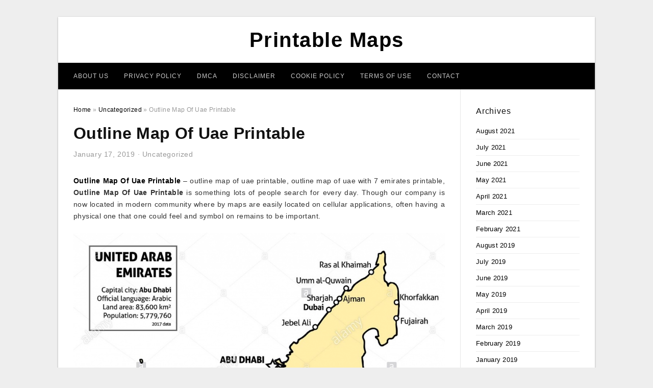

--- FILE ---
content_type: text/html; charset=UTF-8
request_url: https://printable-maphq.com/outline-map-of-uae-printable/
body_size: 9943
content:
<!DOCTYPE html>
<html lang="en-US" prefix="og: https://ogp.me/ns#">
<head>
<meta charset="UTF-8">
<meta name="viewport" content="width=device-width, initial-scale=1, maximum-scale=1, user-scalable=0">
<link rel="profile" href="https://gmpg.org/xfn/11">
<link rel="pingback" href="https://printable-maphq.com/xmlrpc.php">

<!-- Icon -->
<link href='' rel='icon' type='image/x-icon'/>

	<style>img:is([sizes="auto" i], [sizes^="auto," i]) { contain-intrinsic-size: 3000px 1500px }</style>
	
<!-- Search Engine Optimization by Rank Math - https://rankmath.com/ -->
<title>Outline Map Of Uae Printable - Printable Maps</title>
<meta name="description" content="Outline Map Of Uae Printable - outline map of uae printable, outline map of uae with 7 emirates printable, Outline Map Of Uae Printable is something lots of"/>
<meta name="robots" content="follow, index, max-snippet:-1, max-video-preview:-1, max-image-preview:large"/>
<link rel="canonical" href="https://printable-maphq.com/outline-map-of-uae-printable/" />
<meta property="og:locale" content="en_US" />
<meta property="og:type" content="article" />
<meta property="og:title" content="Outline Map Of Uae Printable - Printable Maps" />
<meta property="og:description" content="Outline Map Of Uae Printable - outline map of uae printable, outline map of uae with 7 emirates printable, Outline Map Of Uae Printable is something lots of" />
<meta property="og:url" content="https://printable-maphq.com/outline-map-of-uae-printable/" />
<meta property="og:site_name" content="Printable Maps" />
<meta property="article:section" content="Uncategorized" />
<meta property="og:updated_time" content="2019-07-08T03:04:38+07:00" />
<meta property="og:image" content="https://printable-maphq.com/wp-content/uploads/2019/07/free-united-arab-emirates-editable-map-free-powerpoint-templates-outline-map-of-uae-printable-1.png" />
<meta property="og:image:secure_url" content="https://printable-maphq.com/wp-content/uploads/2019/07/free-united-arab-emirates-editable-map-free-powerpoint-templates-outline-map-of-uae-printable-1.png" />
<meta property="og:image:width" content="1024" />
<meta property="og:image:height" content="768" />
<meta property="og:image:alt" content="Free United Arab Emirates Editable Map - Free Powerpoint Templates - Outline Map Of Uae Printable" />
<meta property="og:image:type" content="image/png" />
<meta property="article:published_time" content="2019-01-17T22:22:15+07:00" />
<meta property="article:modified_time" content="2019-07-08T03:04:38+07:00" />
<meta name="twitter:card" content="summary_large_image" />
<meta name="twitter:title" content="Outline Map Of Uae Printable - Printable Maps" />
<meta name="twitter:description" content="Outline Map Of Uae Printable - outline map of uae printable, outline map of uae with 7 emirates printable, Outline Map Of Uae Printable is something lots of" />
<meta name="twitter:image" content="https://printable-maphq.com/wp-content/uploads/2019/07/free-united-arab-emirates-editable-map-free-powerpoint-templates-outline-map-of-uae-printable-1.png" />
<meta name="twitter:label1" content="Written by" />
<meta name="twitter:data1" content="Samar Juhanah Tuma" />
<meta name="twitter:label2" content="Time to read" />
<meta name="twitter:data2" content="Less than a minute" />
<script type="application/ld+json" class="rank-math-schema">{"@context":"https://schema.org","@graph":[{"@type":["Person","Organization"],"@id":"https://printable-maphq.com/#person","name":"Samar Juhanah Tuma"},{"@type":"WebSite","@id":"https://printable-maphq.com/#website","url":"https://printable-maphq.com","name":"Samar Juhanah Tuma","publisher":{"@id":"https://printable-maphq.com/#person"},"inLanguage":"en-US"},{"@type":"ImageObject","@id":"https://printable-maphq.com/wp-content/uploads/2019/07/free-united-arab-emirates-editable-map-free-powerpoint-templates-outline-map-of-uae-printable-1.png","url":"https://printable-maphq.com/wp-content/uploads/2019/07/free-united-arab-emirates-editable-map-free-powerpoint-templates-outline-map-of-uae-printable-1.png","width":"1024","height":"768","caption":"Free United Arab Emirates Editable Map - Free Powerpoint Templates - Outline Map Of Uae Printable","inLanguage":"en-US"},{"@type":"WebPage","@id":"https://printable-maphq.com/outline-map-of-uae-printable/#webpage","url":"https://printable-maphq.com/outline-map-of-uae-printable/","name":"Outline Map Of Uae Printable - Printable Maps","datePublished":"2019-01-17T22:22:15+07:00","dateModified":"2019-07-08T03:04:38+07:00","isPartOf":{"@id":"https://printable-maphq.com/#website"},"primaryImageOfPage":{"@id":"https://printable-maphq.com/wp-content/uploads/2019/07/free-united-arab-emirates-editable-map-free-powerpoint-templates-outline-map-of-uae-printable-1.png"},"inLanguage":"en-US"},{"@type":"Person","@id":"https://printable-maphq.com/author/bismillah/","name":"Samar Juhanah Tuma","url":"https://printable-maphq.com/author/bismillah/","image":{"@type":"ImageObject","@id":"https://secure.gravatar.com/avatar/866dd84e920766c4334da88577e43d8854bb7a9d32fe320ca412475f18184cb6?s=96&amp;d=mm&amp;r=g","url":"https://secure.gravatar.com/avatar/866dd84e920766c4334da88577e43d8854bb7a9d32fe320ca412475f18184cb6?s=96&amp;d=mm&amp;r=g","caption":"Samar Juhanah Tuma","inLanguage":"en-US"}},{"@type":"BlogPosting","headline":"Outline Map Of Uae Printable - Printable Maps","datePublished":"2019-01-17T22:22:15+07:00","dateModified":"2019-07-08T03:04:38+07:00","articleSection":"Uncategorized","author":{"@id":"https://printable-maphq.com/author/bismillah/","name":"Samar Juhanah Tuma"},"publisher":{"@id":"https://printable-maphq.com/#person"},"description":"Outline Map Of Uae Printable - outline map of uae printable, outline map of uae with 7 emirates printable, Outline Map Of Uae Printable\u00a0is something lots of","name":"Outline Map Of Uae Printable - Printable Maps","@id":"https://printable-maphq.com/outline-map-of-uae-printable/#richSnippet","isPartOf":{"@id":"https://printable-maphq.com/outline-map-of-uae-printable/#webpage"},"image":{"@id":"https://printable-maphq.com/wp-content/uploads/2019/07/free-united-arab-emirates-editable-map-free-powerpoint-templates-outline-map-of-uae-printable-1.png"},"inLanguage":"en-US","mainEntityOfPage":{"@id":"https://printable-maphq.com/outline-map-of-uae-printable/#webpage"}}]}</script>
<!-- /Rank Math WordPress SEO plugin -->

<link rel="alternate" type="application/rss+xml" title="Printable Maps &raquo; Feed" href="https://printable-maphq.com/feed/" />
<link rel="alternate" type="application/rss+xml" title="Printable Maps &raquo; Comments Feed" href="https://printable-maphq.com/comments/feed/" />
<style id='wp-emoji-styles-inline-css' type='text/css'>

	img.wp-smiley, img.emoji {
		display: inline !important;
		border: none !important;
		box-shadow: none !important;
		height: 1em !important;
		width: 1em !important;
		margin: 0 0.07em !important;
		vertical-align: -0.1em !important;
		background: none !important;
		padding: 0 !important;
	}
</style>
<link rel='stylesheet' id='wp-block-library-css' href='https://printable-maphq.com/wp-includes/css/dist/block-library/style.min.css?ver=6.8.3' type='text/css' media='all' />
<style id='classic-theme-styles-inline-css' type='text/css'>
/*! This file is auto-generated */
.wp-block-button__link{color:#fff;background-color:#32373c;border-radius:9999px;box-shadow:none;text-decoration:none;padding:calc(.667em + 2px) calc(1.333em + 2px);font-size:1.125em}.wp-block-file__button{background:#32373c;color:#fff;text-decoration:none}
</style>
<style id='global-styles-inline-css' type='text/css'>
:root{--wp--preset--aspect-ratio--square: 1;--wp--preset--aspect-ratio--4-3: 4/3;--wp--preset--aspect-ratio--3-4: 3/4;--wp--preset--aspect-ratio--3-2: 3/2;--wp--preset--aspect-ratio--2-3: 2/3;--wp--preset--aspect-ratio--16-9: 16/9;--wp--preset--aspect-ratio--9-16: 9/16;--wp--preset--color--black: #000000;--wp--preset--color--cyan-bluish-gray: #abb8c3;--wp--preset--color--white: #ffffff;--wp--preset--color--pale-pink: #f78da7;--wp--preset--color--vivid-red: #cf2e2e;--wp--preset--color--luminous-vivid-orange: #ff6900;--wp--preset--color--luminous-vivid-amber: #fcb900;--wp--preset--color--light-green-cyan: #7bdcb5;--wp--preset--color--vivid-green-cyan: #00d084;--wp--preset--color--pale-cyan-blue: #8ed1fc;--wp--preset--color--vivid-cyan-blue: #0693e3;--wp--preset--color--vivid-purple: #9b51e0;--wp--preset--gradient--vivid-cyan-blue-to-vivid-purple: linear-gradient(135deg,rgba(6,147,227,1) 0%,rgb(155,81,224) 100%);--wp--preset--gradient--light-green-cyan-to-vivid-green-cyan: linear-gradient(135deg,rgb(122,220,180) 0%,rgb(0,208,130) 100%);--wp--preset--gradient--luminous-vivid-amber-to-luminous-vivid-orange: linear-gradient(135deg,rgba(252,185,0,1) 0%,rgba(255,105,0,1) 100%);--wp--preset--gradient--luminous-vivid-orange-to-vivid-red: linear-gradient(135deg,rgba(255,105,0,1) 0%,rgb(207,46,46) 100%);--wp--preset--gradient--very-light-gray-to-cyan-bluish-gray: linear-gradient(135deg,rgb(238,238,238) 0%,rgb(169,184,195) 100%);--wp--preset--gradient--cool-to-warm-spectrum: linear-gradient(135deg,rgb(74,234,220) 0%,rgb(151,120,209) 20%,rgb(207,42,186) 40%,rgb(238,44,130) 60%,rgb(251,105,98) 80%,rgb(254,248,76) 100%);--wp--preset--gradient--blush-light-purple: linear-gradient(135deg,rgb(255,206,236) 0%,rgb(152,150,240) 100%);--wp--preset--gradient--blush-bordeaux: linear-gradient(135deg,rgb(254,205,165) 0%,rgb(254,45,45) 50%,rgb(107,0,62) 100%);--wp--preset--gradient--luminous-dusk: linear-gradient(135deg,rgb(255,203,112) 0%,rgb(199,81,192) 50%,rgb(65,88,208) 100%);--wp--preset--gradient--pale-ocean: linear-gradient(135deg,rgb(255,245,203) 0%,rgb(182,227,212) 50%,rgb(51,167,181) 100%);--wp--preset--gradient--electric-grass: linear-gradient(135deg,rgb(202,248,128) 0%,rgb(113,206,126) 100%);--wp--preset--gradient--midnight: linear-gradient(135deg,rgb(2,3,129) 0%,rgb(40,116,252) 100%);--wp--preset--font-size--small: 13px;--wp--preset--font-size--medium: 20px;--wp--preset--font-size--large: 36px;--wp--preset--font-size--x-large: 42px;--wp--preset--spacing--20: 0.44rem;--wp--preset--spacing--30: 0.67rem;--wp--preset--spacing--40: 1rem;--wp--preset--spacing--50: 1.5rem;--wp--preset--spacing--60: 2.25rem;--wp--preset--spacing--70: 3.38rem;--wp--preset--spacing--80: 5.06rem;--wp--preset--shadow--natural: 6px 6px 9px rgba(0, 0, 0, 0.2);--wp--preset--shadow--deep: 12px 12px 50px rgba(0, 0, 0, 0.4);--wp--preset--shadow--sharp: 6px 6px 0px rgba(0, 0, 0, 0.2);--wp--preset--shadow--outlined: 6px 6px 0px -3px rgba(255, 255, 255, 1), 6px 6px rgba(0, 0, 0, 1);--wp--preset--shadow--crisp: 6px 6px 0px rgba(0, 0, 0, 1);}:where(.is-layout-flex){gap: 0.5em;}:where(.is-layout-grid){gap: 0.5em;}body .is-layout-flex{display: flex;}.is-layout-flex{flex-wrap: wrap;align-items: center;}.is-layout-flex > :is(*, div){margin: 0;}body .is-layout-grid{display: grid;}.is-layout-grid > :is(*, div){margin: 0;}:where(.wp-block-columns.is-layout-flex){gap: 2em;}:where(.wp-block-columns.is-layout-grid){gap: 2em;}:where(.wp-block-post-template.is-layout-flex){gap: 1.25em;}:where(.wp-block-post-template.is-layout-grid){gap: 1.25em;}.has-black-color{color: var(--wp--preset--color--black) !important;}.has-cyan-bluish-gray-color{color: var(--wp--preset--color--cyan-bluish-gray) !important;}.has-white-color{color: var(--wp--preset--color--white) !important;}.has-pale-pink-color{color: var(--wp--preset--color--pale-pink) !important;}.has-vivid-red-color{color: var(--wp--preset--color--vivid-red) !important;}.has-luminous-vivid-orange-color{color: var(--wp--preset--color--luminous-vivid-orange) !important;}.has-luminous-vivid-amber-color{color: var(--wp--preset--color--luminous-vivid-amber) !important;}.has-light-green-cyan-color{color: var(--wp--preset--color--light-green-cyan) !important;}.has-vivid-green-cyan-color{color: var(--wp--preset--color--vivid-green-cyan) !important;}.has-pale-cyan-blue-color{color: var(--wp--preset--color--pale-cyan-blue) !important;}.has-vivid-cyan-blue-color{color: var(--wp--preset--color--vivid-cyan-blue) !important;}.has-vivid-purple-color{color: var(--wp--preset--color--vivid-purple) !important;}.has-black-background-color{background-color: var(--wp--preset--color--black) !important;}.has-cyan-bluish-gray-background-color{background-color: var(--wp--preset--color--cyan-bluish-gray) !important;}.has-white-background-color{background-color: var(--wp--preset--color--white) !important;}.has-pale-pink-background-color{background-color: var(--wp--preset--color--pale-pink) !important;}.has-vivid-red-background-color{background-color: var(--wp--preset--color--vivid-red) !important;}.has-luminous-vivid-orange-background-color{background-color: var(--wp--preset--color--luminous-vivid-orange) !important;}.has-luminous-vivid-amber-background-color{background-color: var(--wp--preset--color--luminous-vivid-amber) !important;}.has-light-green-cyan-background-color{background-color: var(--wp--preset--color--light-green-cyan) !important;}.has-vivid-green-cyan-background-color{background-color: var(--wp--preset--color--vivid-green-cyan) !important;}.has-pale-cyan-blue-background-color{background-color: var(--wp--preset--color--pale-cyan-blue) !important;}.has-vivid-cyan-blue-background-color{background-color: var(--wp--preset--color--vivid-cyan-blue) !important;}.has-vivid-purple-background-color{background-color: var(--wp--preset--color--vivid-purple) !important;}.has-black-border-color{border-color: var(--wp--preset--color--black) !important;}.has-cyan-bluish-gray-border-color{border-color: var(--wp--preset--color--cyan-bluish-gray) !important;}.has-white-border-color{border-color: var(--wp--preset--color--white) !important;}.has-pale-pink-border-color{border-color: var(--wp--preset--color--pale-pink) !important;}.has-vivid-red-border-color{border-color: var(--wp--preset--color--vivid-red) !important;}.has-luminous-vivid-orange-border-color{border-color: var(--wp--preset--color--luminous-vivid-orange) !important;}.has-luminous-vivid-amber-border-color{border-color: var(--wp--preset--color--luminous-vivid-amber) !important;}.has-light-green-cyan-border-color{border-color: var(--wp--preset--color--light-green-cyan) !important;}.has-vivid-green-cyan-border-color{border-color: var(--wp--preset--color--vivid-green-cyan) !important;}.has-pale-cyan-blue-border-color{border-color: var(--wp--preset--color--pale-cyan-blue) !important;}.has-vivid-cyan-blue-border-color{border-color: var(--wp--preset--color--vivid-cyan-blue) !important;}.has-vivid-purple-border-color{border-color: var(--wp--preset--color--vivid-purple) !important;}.has-vivid-cyan-blue-to-vivid-purple-gradient-background{background: var(--wp--preset--gradient--vivid-cyan-blue-to-vivid-purple) !important;}.has-light-green-cyan-to-vivid-green-cyan-gradient-background{background: var(--wp--preset--gradient--light-green-cyan-to-vivid-green-cyan) !important;}.has-luminous-vivid-amber-to-luminous-vivid-orange-gradient-background{background: var(--wp--preset--gradient--luminous-vivid-amber-to-luminous-vivid-orange) !important;}.has-luminous-vivid-orange-to-vivid-red-gradient-background{background: var(--wp--preset--gradient--luminous-vivid-orange-to-vivid-red) !important;}.has-very-light-gray-to-cyan-bluish-gray-gradient-background{background: var(--wp--preset--gradient--very-light-gray-to-cyan-bluish-gray) !important;}.has-cool-to-warm-spectrum-gradient-background{background: var(--wp--preset--gradient--cool-to-warm-spectrum) !important;}.has-blush-light-purple-gradient-background{background: var(--wp--preset--gradient--blush-light-purple) !important;}.has-blush-bordeaux-gradient-background{background: var(--wp--preset--gradient--blush-bordeaux) !important;}.has-luminous-dusk-gradient-background{background: var(--wp--preset--gradient--luminous-dusk) !important;}.has-pale-ocean-gradient-background{background: var(--wp--preset--gradient--pale-ocean) !important;}.has-electric-grass-gradient-background{background: var(--wp--preset--gradient--electric-grass) !important;}.has-midnight-gradient-background{background: var(--wp--preset--gradient--midnight) !important;}.has-small-font-size{font-size: var(--wp--preset--font-size--small) !important;}.has-medium-font-size{font-size: var(--wp--preset--font-size--medium) !important;}.has-large-font-size{font-size: var(--wp--preset--font-size--large) !important;}.has-x-large-font-size{font-size: var(--wp--preset--font-size--x-large) !important;}
:where(.wp-block-post-template.is-layout-flex){gap: 1.25em;}:where(.wp-block-post-template.is-layout-grid){gap: 1.25em;}
:where(.wp-block-columns.is-layout-flex){gap: 2em;}:where(.wp-block-columns.is-layout-grid){gap: 2em;}
:root :where(.wp-block-pullquote){font-size: 1.5em;line-height: 1.6;}
</style>
<link rel='stylesheet' id='themejazz-style-css' href='https://printable-maphq.com/wp-content/themes/ultimage-terbaru-ada/style.css?ver=1' type='text/css' media='all' />
<link rel="https://api.w.org/" href="https://printable-maphq.com/wp-json/" /><link rel="alternate" title="JSON" type="application/json" href="https://printable-maphq.com/wp-json/wp/v2/posts/20490" /><link rel="EditURI" type="application/rsd+xml" title="RSD" href="https://printable-maphq.com/xmlrpc.php?rsd" />
<meta name="generator" content="WordPress 6.8.3" />
<link rel='shortlink' href='https://printable-maphq.com/?p=20490' />
<link rel="alternate" title="oEmbed (JSON)" type="application/json+oembed" href="https://printable-maphq.com/wp-json/oembed/1.0/embed?url=https%3A%2F%2Fprintable-maphq.com%2Foutline-map-of-uae-printable%2F" />
<link rel="alternate" title="oEmbed (XML)" type="text/xml+oembed" href="https://printable-maphq.com/wp-json/oembed/1.0/embed?url=https%3A%2F%2Fprintable-maphq.com%2Foutline-map-of-uae-printable%2F&#038;format=xml" />
<link rel="stylesheet" href="https://printable-maphq.com/wp-content/plugins/ar-widget/css/style.css">
<style media="screen">
    
            /*Site Padding*/
        #page{
        	margin-top: 10px;
            margin-bottom: 0px;
        }
    </style>

<style type="text/css" title="dynamic-css" class="options-output">#content #primary.col-md-9,#attachment.col-md-9{border-right:1px solid #E8E8E8;}.site-footer .widget-footer .widget ul li{border-bottom:1px solid #cccccc;}.site-content{background-color:#fff;}#secondary .widget ul li{border-bottom:1px solid #eeeeee;}</style>
</head>

<body data-rsssl=1 class="wp-singular post-template-default single single-post postid-20490 single-format-standard wp-theme-ultimage-terbaru-ada">

	<div class="top-navigation">
		<div class="container default-width"  >
					</div>
	</div>

	
<div id="page" class="hfeed site container default-width"  >
	<a class="skip-link screen-reader-text" href="#content">Skip to content</a>

	<header id="masthead" class="site-header">
		<div class="row">
		<!-- Site Branding Code -->
				<div class="site-branding logo-center">

							<div class="main-site-title">
											<h2 class="site-title"><a href="https://printable-maphq.com/" rel="home">Printable Maps</a></h2>
														</div>
			
			<!-- Header Ad, Display Search Form If Empty -->
			
			<!-- Header Search Form -->
			
			<div class="clearfix"></div>
		</div><!-- .site-branding -->
				</div>

				<div class="row">
			<nav id="main-menu">
			<div class="menu-menu-1-container"><ul id="primary-menu" class="menu"><li id="menu-item-42071" class="menu-item menu-item-type-post_type menu-item-object-page menu-item-42071"><a href="https://printable-maphq.com/about-us/">About Us</a></li>
<li id="menu-item-42065" class="menu-item menu-item-type-post_type menu-item-object-page menu-item-42065"><a href="https://printable-maphq.com/privacy-policy/">Privacy Policy</a></li>
<li id="menu-item-42066" class="menu-item menu-item-type-post_type menu-item-object-page menu-item-42066"><a href="https://printable-maphq.com/digital-millennium-copyright-act-notice/">DMCA</a></li>
<li id="menu-item-42067" class="menu-item menu-item-type-post_type menu-item-object-page menu-item-42067"><a href="https://printable-maphq.com/disclaimer/">Disclaimer</a></li>
<li id="menu-item-42068" class="menu-item menu-item-type-post_type menu-item-object-page menu-item-42068"><a href="https://printable-maphq.com/cookie-policy/">Cookie Policy</a></li>
<li id="menu-item-42069" class="menu-item menu-item-type-post_type menu-item-object-page menu-item-42069"><a href="https://printable-maphq.com/terms-of-use/">Terms of Use</a></li>
<li id="menu-item-42070" class="menu-item menu-item-type-post_type menu-item-object-page menu-item-42070"><a href="https://printable-maphq.com/contact/">Contact</a></li>
</ul></div>			</nav>
		</div><!-- .row -->
			</header><!-- #masthead -->
	
	<div id="content" class="site-content clearfix">

	<div id="primary" class="content-area col-md-9 col-sm-8">
		<main id="main" class="site-main">

		
			<div class="breadcrumbs"><span itemscope itemtype="http://data-vocabulary.org/Breadcrumb"><a href="https://printable-maphq.com/" itemprop="url"><span itemprop="title">Home</span></a></span> <span class="sep"> &raquo; </span> <span itemscope itemtype="http://data-vocabulary.org/Breadcrumb"><a href="https://printable-maphq.com/category/uncategorized/" itemprop="url"><span itemprop="title">Uncategorized</span></a></span> <span class="sep"> &raquo; </span> <span class="current">Outline Map Of Uae Printable</span></div><!-- .breadcrumbs -->
			
<article id="post-20490" class="post-20490 post type-post status-publish format-standard has-post-thumbnail hentry category-uncategorized">
	<header class="entry-header">
		<h1 class="entry-title">Outline Map Of Uae Printable</h1>		<div class="entry-meta ">
			<span class="posted-on"><time class="entry-date published" datetime="2019-01-17T22:22:15+07:00">January 17, 2019</time><time class="entry-date updated" datetime="2019-07-08T03:04:38+07:00">July 8, 2019</time></span><span class="meta-sep">&middot;</span><span class="categories-list"> <a href="https://printable-maphq.com/category/uncategorized/" rel="category tag">Uncategorized</a></span><span class="byline"> by <span class="author vcard"><a class="url fn n" href="https://printable-maphq.com/author/bismillah/">Samar Juhanah Tuma</a></span></span>		</div><!-- .entry-meta -->

	</header><!-- .entry-header -->

	<div class="entry-content clearfix">

		
		
		
		<p style="text-align: justify;"><a href="https://printable-maphq.com/"><strong>Outline Map Of Uae Printable</strong></a> &#8211; outline map of uae printable, outline map of uae with 7 emirates printable,  <strong>Outline Map Of Uae Printable</strong> is something lots of people search for every day. Though our company is now located in modern community where by maps are easily located on cellular applications, often having a physical one that one could feel and symbol on remains to be important.</p>
<p style="text-align: center;"><img decoding="async" src="https://printable-maphq.com/wp-content/uploads/2019/07/uae-map-stock-photos-uae-map-stock-images-alamy-outline-map-of-uae-printable-1.jpg" alt="Uae Map Stock Photos &amp;amp;amp; Uae Map Stock Images - Alamy - Outline Map Of Uae Printable" /p title="uae map stock photos uae map stock images alamy outline map of uae printable 1">
<p>Uae Map Stock Photos &amp;amp;amp; Uae Map Stock Images &#8211; Alamy &#8211; Outline Map Of Uae Printable, Source Image: c8.alamy.com</p>
<h2 style="text-align: justify;">Do you know the Most Critical Outline Map Of Uae Printable Documents to acquire?</h2>
<p style="text-align: justify;">Talking about <span style="text-decoration: underline;">Outline Map Of Uae Printable</span>, surely there are plenty of kinds of them. Basically, all types of map can be produced on the web and brought to individuals in order to acquire the graph without difficulty. Listed below are several of the most basic varieties of map you need to print at home. First is Bodily World Map. It is most likely one of the most popular varieties of map to be found. It can be displaying the styles of every continent around the world, for this reason the label “physical”. With this map, men and women can simply see and identify countries and continents in the world.</p>
<p style="text-align: center;"><img decoding="async" src="https://printable-maphq.com/wp-content/uploads/2019/07/uae-map-stock-photos-uae-map-stock-images-alamy-outline-map-of-uae-printable.jpg" alt="Uae Map Stock Photos &amp;amp;amp; Uae Map Stock Images - Alamy - Outline Map Of Uae Printable" /p title="uae map stock photos uae map stock images alamy outline map of uae printable">
<p>Uae Map Stock Photos &amp;amp;amp; Uae Map Stock Images &#8211; Alamy &#8211; Outline Map Of Uae Printable, Source Image: c8.alamy.com</p>
<p style="text-align: center;"><img decoding="async" src="https://printable-maphq.com/wp-content/uploads/2019/07/united-arab-emirates-map-stock-vector-images-alamy-outline-map-of-uae-printable.jpg" alt="United Arab Emirates Map Stock Vector Images - Alamy - Outline Map Of Uae Printable" /p title="united arab emirates map stock vector images alamy outline map of uae printable">
<p>United Arab Emirates Map Stock Vector Images &#8211; Alamy &#8211; Outline Map Of Uae Printable, Source Image: c8.alamy.com</p>
<p style="text-align: justify;">The <span style="text-decoration: underline;">Outline Map Of Uae Printable</span> on this model is widely available. To ensure that you can see the map effortlessly, print the attracting on sizeable-sized paper. That way, every single country is visible effortlessly without having to work with a magnifying window. 2nd is World&#8217;s Environment Map. For people who really like venturing all over the world, one of the most important maps to get is surely the climate map. Possessing this sort of sketching around will make it easier for these to inform the climate or feasible weather conditions in your community of the traveling spot. Weather map is often developed by adding various hues to demonstrate the weather on each and every sector. The common hues to obtain about the map are which includes moss green to symbol exotic wet area, dark brown for dried out place, and bright white to mark the location with an ice pack cap about it.</p>
<p style="text-align: center;"><img decoding="async" src="https://printable-maphq.com/wp-content/uploads/2019/07/free-united-arab-emirates-editable-map-free-powerpoint-templates-outline-map-of-uae-printable-1.png" alt="Free United Arab Emirates Editable Map - Free Powerpoint Templates - Outline Map Of Uae Printable" /p title="free united arab emirates editable map free powerpoint templates outline map of uae printable 1">
<p>Free United Arab Emirates Editable Map &#8211; Free Powerpoint Templates &#8211; Outline Map Of Uae Printable, Source Image: yourfreetemplates.com</p>
<p style="text-align: center;"><img decoding="async" src="https://printable-maphq.com/wp-content/uploads/2019/07/united-arab-emirates-map-coloring-page-free-printable-coloring-pages-outline-map-of-uae-printable.png" alt="United Arab Emirates Map Coloring Page | Free Printable Coloring Pages - Outline Map Of Uae Printable" /p title="united arab emirates map coloring page free printable coloring pages outline map of uae printable">
<p>United Arab Emirates Map Coloring Page | Free Printable Coloring Pages &#8211; Outline Map Of Uae Printable, Source Image: www.supercoloring.com</p>
<p style="text-align: justify;">Third, there is certainly Community Highway Map. This kind continues to be replaced by portable programs, such as Google Map. Nevertheless, lots of people, particularly the old decades, will still be in need of the physical form of the graph. That they need the map being a advice to travel around town easily. The road map covers all sorts of things, beginning from the spot for each streets, outlets, church buildings, retailers, and more. It will always be printed out on a huge paper and being folded away immediately after.</p>
<p style="text-align: center;"><img decoding="async" src="https://printable-maphq.com/wp-content/uploads/2019/07/free-united-arab-emirates-editable-map-free-powerpoint-templates-outline-map-of-uae-printable.png" alt="Free United Arab Emirates Editable Map - Free Powerpoint Templates - Outline Map Of Uae Printable" /p title="free united arab emirates editable map free powerpoint templates outline map of uae printable">
<p>Free United Arab Emirates Editable Map &#8211; Free Powerpoint Templates &#8211; Outline Map Of Uae Printable, Source Image: yourfreetemplates.com</p>
<p style="text-align: center;"><img decoding="async" src="https://printable-maphq.com/wp-content/uploads/2019/07/emirates-of-the-united-arab-emirates-wikipedia-outline-map-of-uae-printable.png" alt="Emirates Of The United Arab Emirates - Wikipedia - Outline Map Of Uae Printable" /p title="emirates of the united arab emirates wikipedia outline map of uae printable">
<p>Emirates Of The United Arab Emirates &#8211; Wikipedia &#8211; Outline Map Of Uae Printable, Source Image: upload.wikimedia.org</p>
<p style="text-align: justify;">Fourth is Local Attractions Map. This one is very important for, properly, vacationer. Like a complete stranger coming to an unfamiliar region, needless to say a vacationer requires a dependable assistance to bring them across the region, especially to see sightseeing attractions. <em>Outline Map Of Uae Printable</em> is exactly what they require. The graph will almost certainly demonstrate to them precisely what to do to discover exciting areas and destinations throughout the location. This is the reason every single vacationer ought to have accessibility to this kind of map to avoid them from obtaining shed and perplexed.</p>
<p style="text-align: center;"><img decoding="async" src="https://printable-maphq.com/wp-content/uploads/2019/07/outline-map-of-uae-with-7-emirates-google-search-general-outline-map-of-uae-printable.jpg" alt="Outline Map Of Uae With 7 Emirates - Google Search | General - Outline Map Of Uae Printable" /p title="outline map of uae with 7 emirates google search general outline map of uae printable">
<p>Outline Map Of Uae With 7 Emirates &#8211; Google Search | General &#8211; Outline Map Of Uae Printable, Source Image: i.pinimg.com</p>
<p style="text-align: justify;">Along with the final is time Region Map that&#8217;s absolutely needed whenever you love streaming and making the rounds the world wide web. Often if you enjoy going through the online, you need to handle diverse timezones, like if you plan to view a football match from another country. That&#8217;s the reasons you need the map. The graph displaying the time sector difference will explain precisely the time period of the match in your neighborhood. It is possible to notify it easily due to the map. This is essentially the main reason to print out your graph as soon as possible. When you choose to obtain any of individuals charts above, make sure you do it the correct way. Of course, you should find the higher-quality <strong>Outline Map Of Uae Printable</strong> records and after that print them on substantial-high quality, heavy papper. Like that, the published graph may be hold on the wall surface or be kept effortlessly. <strong>Outline Map Of Uae Printable</strong></p>

		
		
			</div><!-- .entry-content -->

	
	<div class="home-recent-gallery clearfix">
					<h3 class="media-recent-gallery-title">Gallery of Outline Map Of Uae Printable</h3>
		
	
				<span class="home-image-thumbnail">
					<a href="https://printable-maphq.com/outline-map-of-uae-printable/united-arab-emirates-map-coloring-page-free-printable-coloring-pages-outline-map-of-uae-printable/" title="United Arab Emirates Map Coloring Page | Free Printable Coloring Pages   Outline Map Of Uae Printable">
						<img width="150" height="150" src=" https://printable-maphq.com/wp-content/uploads/2019/07/united-arab-emirates-map-coloring-page-free-printable-coloring-pages-outline-map-of-uae-printable-150x150.png" alt="United Arab Emirates Map Coloring Page | Free Printable Coloring Pages   Outline Map Of Uae Printable" title="United Arab Emirates Map Coloring Page | Free Printable Coloring Pages   Outline Map Of Uae Printable" />
					</a>
				</span><!--end list gallery-->

			
				<span class="home-image-thumbnail">
					<a href="https://printable-maphq.com/outline-map-of-uae-printable/outline-map-of-uae-with-7-emirates-google-search-general-outline-map-of-uae-printable/" title="Outline Map Of Uae With 7 Emirates   Google Search | General   Outline Map Of Uae Printable">
						<img width="150" height="150" src=" https://printable-maphq.com/wp-content/uploads/2019/07/outline-map-of-uae-with-7-emirates-google-search-general-outline-map-of-uae-printable-150x150.jpg" alt="Outline Map Of Uae With 7 Emirates   Google Search | General   Outline Map Of Uae Printable" title="Outline Map Of Uae With 7 Emirates   Google Search | General   Outline Map Of Uae Printable" />
					</a>
				</span><!--end list gallery-->

			
				<span class="home-image-thumbnail">
					<a href="https://printable-maphq.com/outline-map-of-uae-printable/united-arab-emirates-map-stock-vector-images-alamy-outline-map-of-uae-printable/" title="United Arab Emirates Map Stock Vector Images   Alamy   Outline Map Of Uae Printable">
						<img width="150" height="150" src=" https://printable-maphq.com/wp-content/uploads/2019/07/united-arab-emirates-map-stock-vector-images-alamy-outline-map-of-uae-printable-150x150.jpg" alt="United Arab Emirates Map Stock Vector Images   Alamy   Outline Map Of Uae Printable" title="United Arab Emirates Map Stock Vector Images   Alamy   Outline Map Of Uae Printable" />
					</a>
				</span><!--end list gallery-->

			
				<span class="home-image-thumbnail">
					<a href="https://printable-maphq.com/outline-map-of-uae-printable/free-united-arab-emirates-editable-map-free-powerpoint-templates-outline-map-of-uae-printable/" title="Free United Arab Emirates Editable Map   Free Powerpoint Templates   Outline Map Of Uae Printable">
						<img width="150" height="150" src=" https://printable-maphq.com/wp-content/uploads/2019/07/free-united-arab-emirates-editable-map-free-powerpoint-templates-outline-map-of-uae-printable-150x150.png" alt="Free United Arab Emirates Editable Map   Free Powerpoint Templates   Outline Map Of Uae Printable" title="Free United Arab Emirates Editable Map   Free Powerpoint Templates   Outline Map Of Uae Printable" />
					</a>
				</span><!--end list gallery-->

			
				<span class="home-image-thumbnail">
					<a href="https://printable-maphq.com/outline-map-of-uae-printable/uae-map-stock-photos-uae-map-stock-images-alamy-outline-map-of-uae-printable/" title="Uae Map Stock Photos &amp; Uae Map Stock Images   Alamy   Outline Map Of Uae Printable">
						<img width="150" height="150" src=" https://printable-maphq.com/wp-content/uploads/2019/07/uae-map-stock-photos-uae-map-stock-images-alamy-outline-map-of-uae-printable-150x150.jpg" alt="Uae Map Stock Photos &amp; Uae Map Stock Images   Alamy   Outline Map Of Uae Printable" title="Uae Map Stock Photos &amp; Uae Map Stock Images   Alamy   Outline Map Of Uae Printable" />
					</a>
				</span><!--end list gallery-->

			
				<span class="home-image-thumbnail">
					<a href="https://printable-maphq.com/outline-map-of-uae-printable/emirates-of-the-united-arab-emirates-wikipedia-outline-map-of-uae-printable/" title="Emirates Of The United Arab Emirates   Wikipedia   Outline Map Of Uae Printable">
						<img width="150" height="150" src=" https://printable-maphq.com/wp-content/uploads/2019/07/emirates-of-the-united-arab-emirates-wikipedia-outline-map-of-uae-printable-150x150.png" alt="Emirates Of The United Arab Emirates   Wikipedia   Outline Map Of Uae Printable" title="Emirates Of The United Arab Emirates   Wikipedia   Outline Map Of Uae Printable" />
					</a>
				</span><!--end list gallery-->

			
				<span class="home-image-thumbnail">
					<a href="https://printable-maphq.com/outline-map-of-uae-printable/uae-map-stock-photos-uae-map-stock-images-alamy-outline-map-of-uae-printable-2/" title="Uae Map Stock Photos &amp; Uae Map Stock Images   Alamy   Outline Map Of Uae Printable">
						<img width="150" height="150" src=" https://printable-maphq.com/wp-content/uploads/2019/07/uae-map-stock-photos-uae-map-stock-images-alamy-outline-map-of-uae-printable-1-150x150.jpg" alt="Uae Map Stock Photos &amp; Uae Map Stock Images   Alamy   Outline Map Of Uae Printable" title="Uae Map Stock Photos &amp; Uae Map Stock Images   Alamy   Outline Map Of Uae Printable" />
					</a>
				</span><!--end list gallery-->

			
				<span class="home-image-thumbnail">
					<a href="https://printable-maphq.com/outline-map-of-uae-printable/free-united-arab-emirates-editable-map-free-powerpoint-templates-outline-map-of-uae-printable-2/" title="Free United Arab Emirates Editable Map   Free Powerpoint Templates   Outline Map Of Uae Printable">
						<img width="150" height="150" src=" https://printable-maphq.com/wp-content/uploads/2019/07/free-united-arab-emirates-editable-map-free-powerpoint-templates-outline-map-of-uae-printable-1-150x150.png" alt="Free United Arab Emirates Editable Map   Free Powerpoint Templates   Outline Map Of Uae Printable" title="Free United Arab Emirates Editable Map   Free Powerpoint Templates   Outline Map Of Uae Printable" />
					</a>
				</span><!--end list gallery-->

				</div><!--end flexslider-->

	
	
	<footer class="entry-footer">
		
		
  <div class="button_social_share">
      <p class="share-this">Share this: </p>
      <ul>
              <li class="social-button facebook">
          <a href="https://www.facebook.com/sharer/sharer.php?u=https%3A%2F%2Fprintable-maphq.com%2Foutline-map-of-uae-printable%2F&amp;title=Outline+Map+Of+Uae+Printable" target="_blank">
            <span class="el el-facebook">Facebook</span>
          </a>
        </li>
                    <li class="social-button twitter">
          <a href="https://twitter.com/intent/tweet?text=Outline+Map+Of+Uae+Printable&amp;url=https%3A%2F%2Fprintable-maphq.com%2Foutline-map-of-uae-printable%2F" target="_blank">
            <span class="el el-twitter">Twitter</span>
          </a>
        </li>
                    <li class="social-button google">
          <a href="https://plus.google.com/share?url=https%3A%2F%2Fprintable-maphq.com%2Foutline-map-of-uae-printable%2F" target="_blank">
            <span class="el el-google-plus">Google+</span>
          </a>
        </li>
                          <li class="social-button pinterest">
          <a href="javascript:void((function()%7Bvar%20e=document.createElement('script');e.setAttribute('type','text/javascript');e.setAttribute('charset','UTF-8');e.setAttribute('src','http://assets.pinterest.com/js/pinmarklet.js?r='+Math.random()*99999999);document.body.appendChild(e)%7D)());" target="_blank">
            <span class="el el-pinterest-p">Pinterest</span>
          </a>
        </li>
                            </ul>
  </div>

  
	</footer><!-- .entry-footer -->
</article><!-- #post-## -->

			<!-- Related Post -->
			      <div class="related-post">
        <h3 class="related-post-title">Related Post to Outline Map Of Uae Printable</h3>
        <div class="row">
        <ul>
          
                        <li class="related-content">
              <a class="related-image" href="https://printable-maphq.com/rome-sightseeing-map-printable/" rel="bookmark" title="Rome Sightseeing Map Printable">
                <img src="https://printable-maphq.com/wp-content/uploads/2019/07/rome-maps-top-tourist-attractions-free-printable-city-street-map-rome-sightseeing-map-printable-1-150x150.jpg" alt="Rome Maps &#8211; Top Tourist Attractions &#8211; Free, Printable City Street Map &#8211; Rome Sightseeing Map Printable" class="alignleft" />              </a>
              <h4 class="related-content-title">
                <a href="https://printable-maphq.com/rome-sightseeing-map-printable/" rel="bookmark" title="Rome Sightseeing Map Printable">
                Rome Sightseeing Map Printable                </a>
                </h4>
              <div class="related-content-excerpt">
                <p>Rome Sightseeing Map Printable &#8211; rome sightseeing map printable, Rome Sightseeing Map Printable is something a lot of people search for each day. Although we have been now residing in contemporary entire world where by charts can be seen on mobile phone software, at times possessing&#8230;</p>
              </div>
            </li>
                      
                        <li class="related-content">
              <a class="related-image" href="https://printable-maphq.com/printable-map-of-northeast-states/" rel="bookmark" title="Printable Map Of Northeast States">
                <img src="https://printable-maphq.com/wp-content/uploads/2019/07/us-northeast-region-blank-map-state-capitals-new-label-northeastern-printable-map-of-northeast-states-150x150.png" alt="Us Northeast Region Blank Map State Capitals New Label Northeastern &#8211; Printable Map Of Northeast States" class="alignleft" />              </a>
              <h4 class="related-content-title">
                <a href="https://printable-maphq.com/printable-map-of-northeast-states/" rel="bookmark" title="Printable Map Of Northeast States">
                Printable Map Of Northeast States                </a>
                </h4>
              <div class="related-content-excerpt">
                <p>Printable Map Of Northeast States &#8211; free printable map of northeast united states, free printable map of northeastern united states, printable blank map of northeastern united states, Printable Map Of Northeast States can be something many people seek out each day. Although our company is now&#8230;</p>
              </div>
            </li>
                      
                        <li class="related-content">
              <a class="related-image" href="https://printable-maphq.com/california-department-of-forestry-and-fire-protection-map/" rel="bookmark" title="California Department Of Forestry And Fire Protection Map">
                <img src="https://printable-maphq.com/wp-content/uploads/2019/07/large-manhattan-maps-for-free-download-and-print-high-resolution-printable-map-of-downtown-new-york-city-150x150.jpg" alt="Large Manhattan Maps For Free Download And Print | High-Resolution &#8211; Printable Map Of Downtown New York City" class="alignleft" />              </a>
              <h4 class="related-content-title">
                <a href="https://printable-maphq.com/california-department-of-forestry-and-fire-protection-map/" rel="bookmark" title="California Department Of Forestry And Fire Protection Map">
                California Department Of Forestry And Fire Protection Map                </a>
                </h4>
              <div class="related-content-excerpt">
                <p>California Department Of Forestry And Fire Protection Map &#8211; california department of forestry and fire protection map, California Department Of Forestry And Fire Protection Map can be something lots of people search for each day. Although we are now residing in modern entire world where by&#8230;</p>
              </div>
            </li>
                              </ul>
        </div>
        <div class="clearfix"></div>
      </div>
    			<!-- End Related Post -->

			<!-- Navigation Post -->
			
	<nav class="navigation post-navigation" aria-label="Posts">
		<h2 class="screen-reader-text">Post navigation</h2>
		<div class="nav-links"><div class="nav-previous"><a href="https://printable-maphq.com/paris-tourist-map-printable/" rel="prev">Paris Tourist Map Printable</a></div><div class="nav-next"><a href="https://printable-maphq.com/printable-map-of-naperville-il/" rel="next">Printable Map Of Naperville Il</a></div></div>
	</nav>			<!-- End Post Navigation -->

			
		
		</main><!-- #main -->
	</div><!-- #primary -->


	<div id="secondary" class="widget-area col-md-3 col-sm-4" role="complementary">
        <aside id="archives-3" class="widget widget_archive"><h3 class="widget-title">Archives</h3>
			<ul>
					<li><a href='https://printable-maphq.com/2021/08/'>August 2021</a></li>
	<li><a href='https://printable-maphq.com/2021/07/'>July 2021</a></li>
	<li><a href='https://printable-maphq.com/2021/06/'>June 2021</a></li>
	<li><a href='https://printable-maphq.com/2021/05/'>May 2021</a></li>
	<li><a href='https://printable-maphq.com/2021/04/'>April 2021</a></li>
	<li><a href='https://printable-maphq.com/2021/03/'>March 2021</a></li>
	<li><a href='https://printable-maphq.com/2021/02/'>February 2021</a></li>
	<li><a href='https://printable-maphq.com/2019/08/'>August 2019</a></li>
	<li><a href='https://printable-maphq.com/2019/07/'>July 2019</a></li>
	<li><a href='https://printable-maphq.com/2019/06/'>June 2019</a></li>
	<li><a href='https://printable-maphq.com/2019/05/'>May 2019</a></li>
	<li><a href='https://printable-maphq.com/2019/04/'>April 2019</a></li>
	<li><a href='https://printable-maphq.com/2019/03/'>March 2019</a></li>
	<li><a href='https://printable-maphq.com/2019/02/'>February 2019</a></li>
	<li><a href='https://printable-maphq.com/2019/01/'>January 2019</a></li>
	<li><a href='https://printable-maphq.com/2018/12/'>December 2018</a></li>
	<li><a href='https://printable-maphq.com/2018/11/'>November 2018</a></li>
	<li><a href='https://printable-maphq.com/2018/10/'>October 2018</a></li>
	<li><a href='https://printable-maphq.com/2018/09/'>September 2018</a></li>
			</ul>

			</aside>			</div><!-- #secondary -->

<div class="clearfix"></div>

	</div><!-- #content -->

</div><!-- #page -->

	
	<footer id="colophon" class="site-footer">
		<div class="container default-width"  >
						<div class="widget-footer">
																				<div class="clearfix"></div>
			</div><!-- .widget-footer -->
			
							<div class="footer-bottom-center col-xs-12">
					<nav id="nav-footer">
					<div class="menu"><ul>
<li class="page_item page-item-6"><a href="https://printable-maphq.com/about-us/">About Us</a></li>
<li class="page_item page-item-7"><a href="https://printable-maphq.com/contact/">Contact</a></li>
<li class="page_item page-item-9"><a href="https://printable-maphq.com/cookie-policy/">Cookie Policy</a></li>
<li class="page_item page-item-10"><a href="https://printable-maphq.com/disclaimer/">Disclaimer</a></li>
<li class="page_item page-item-11"><a href="https://printable-maphq.com/digital-millennium-copyright-act-notice/">DMCA</a></li>
<li class="page_item page-item-34"><a href="https://printable-maphq.com/privacy-policy/">Privacy Policy</a></li>
<li class="page_item page-item-28"><a href="https://printable-maphq.com/sitemap/">Sitemap</a></li>
<li class="page_item page-item-8"><a href="https://printable-maphq.com/terms-of-use/">Terms of Use</a></li>
</ul></div>
					</nav>
					<div class="site-info">
											</div><!-- .site-info -->
				</div>
						<div class="clearfix"></div>
		</div>
	</footer><!-- #colophon -->

<div class="back-top" id="back-top">&uarr;</div>

<script type="speculationrules">
{"prefetch":[{"source":"document","where":{"and":[{"href_matches":"\/*"},{"not":{"href_matches":["\/wp-*.php","\/wp-admin\/*","\/wp-content\/uploads\/*","\/wp-content\/*","\/wp-content\/plugins\/*","\/wp-content\/themes\/ultimage-terbaru-ada\/*","\/*\\?(.+)"]}},{"not":{"selector_matches":"a[rel~=\"nofollow\"]"}},{"not":{"selector_matches":".no-prefetch, .no-prefetch a"}}]},"eagerness":"conservative"}]}
</script>
<script type="text/javascript" src="https://printable-maphq.com/wp-includes/js/jquery/jquery.js" id="jquery-js"></script>
<script type="text/javascript" src="https://printable-maphq.com/wp-content/themes/ultimage-terbaru-ada/assets/js/main.min.js?ver=6.8.3" id="themejazz-mainjs-js"></script>

<script defer src="https://static.cloudflareinsights.com/beacon.min.js/vcd15cbe7772f49c399c6a5babf22c1241717689176015" integrity="sha512-ZpsOmlRQV6y907TI0dKBHq9Md29nnaEIPlkf84rnaERnq6zvWvPUqr2ft8M1aS28oN72PdrCzSjY4U6VaAw1EQ==" data-cf-beacon='{"version":"2024.11.0","token":"68205ccf0553411499373927b3fd3036","r":1,"server_timing":{"name":{"cfCacheStatus":true,"cfEdge":true,"cfExtPri":true,"cfL4":true,"cfOrigin":true,"cfSpeedBrain":true},"location_startswith":null}}' crossorigin="anonymous"></script>
</body>
</html>
